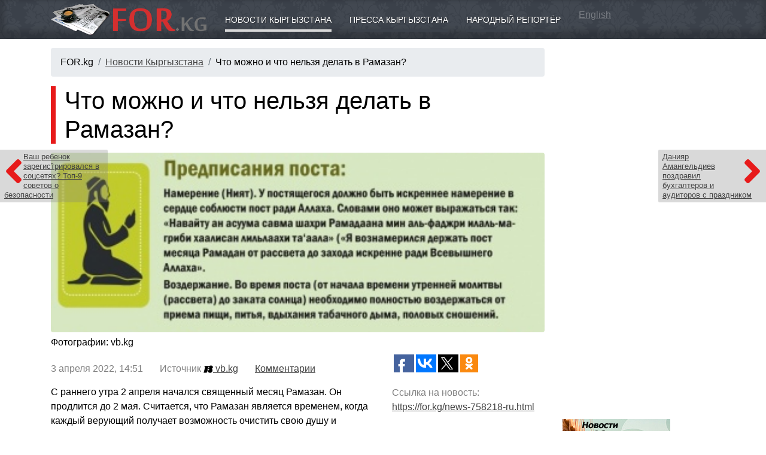

--- FILE ---
content_type: text/html; charset=utf-8
request_url: https://for.kg/news-758218-ru.html
body_size: 6948
content:
<!DOCTYPE html>
<html>

<head>
<title>Что можно и что нельзя делать в Рамазан? - Новости Кыргызстана</title>
<meta http-equiv="Content-Type" content="text/html; charset=utf-8">
<meta name="Keywords" content="Что,можно,что,нельзя,делать,Рамазан?">
<meta name="Description" content="С раннего утра 2 апреля начался священный месяц Рамазан. Он продлится до 2 мая. Считается, что Рамазан является временем, когда каждый верующий получает возможность очистить свою душу и осмыслить собственную жизнь.">
<meta name="Robots" content="INDEX,FOLLOW">

<meta name="viewport" content="width=device-width, initial-scale=1">
<meta http-equiv="X-UA-Compatible" content="IE=edge">
<meta name="theme-color" content="#3b414a">

<script async src="https://pagead2.googlesyndication.com/pagead/js/adsbygoogle.js?client=ca-pub-8804250106684936" crossorigin="anonymous"></script>

<link rel="icon" href="/favicon.ico" type="image/x-icon"><link rel="shortcut icon" href="/favicon.ico" type="image/x-icon"><link href="/templates/_plugins/bootstrap4/dist/css/bootstrap.min.css" type="text/css" rel="stylesheet"><link href="/templates/_design/css.php" type="text/css" rel="stylesheet"><link rel="stylesheet" href="/templates/_plugins/fontawesome5/css/fontawesome-all.css"><!--[if IE]>
<script defer type="text/javascript" src="/library/pngfix.js" mce_src="/library/pngfix.js"></script>
<![endif]-->
<link rel="alternate" type="application/rss+xml" title="RSS" href="//for.kg/action/rss/rss_for_kg_news_last.php">

<script src="https://yastatic.net/pcode/adfox/loader.js" crossorigin="anonymous"></script>

<link rel="stylesheet" href="/templates/_plugins/fancybox3/dist/jquery.fancybox.min.css" />

<meta property="og:type" content="article">

<meta property="og:title" content="Что можно и что нельзя делать в Рамазан? - Новости Кыргызстана">

<meta property="og:description" content="С раннего утра 2 апреля начался священный месяц Рамазан. Он продлится до 2 мая. Считается, что Рамазан является временем, когда каждый верующий получает возможность очистить свою душу и осмыслить собственную жизнь.">

<meta property="og:url" content="https://for.kg/news-758218-ru.html">

<meta property="og:image" content="https://data.vb.kg/image/big/2022-04-03_14-03-08_848719.jpg">

<link rel="image_src" href="https://data.vb.kg/image/big/2022-04-03_14-03-08_848719.jpg">
</head><body><div class="navbar navbar-expand-md navbar-dark container4 shadowbottom"><div class="container"><a class="navbar-brand" href="//for.kg"><img src="/sources/logo.png" style="width: 100%; max-width: 260px;" alt="Что можно и что нельзя делать в Рамазан? - Новости Кыргызстана"></a><button class="navbar-toggler" type="button" data-toggle="collapse" data-target="#navmenu" aria-controls="navmenu" aria-expanded="false" aria-label="Toggle navigation">
          <span class="navbar-toggler-icon"></span>
        </button><div class="collapse navbar-collapse" id="navmenu"><div class="container"><a href="https://for.kg/news-ru.html" class="boxickactive">Новости Кыргызстана</a><a href="https://for.kg/press-ru.html" class="boxicknonactive">Пресса Кыргызстана</a><a href="https://for.kg/public_reporter-ru.html" class="boxicknonactive">Народный репортёр</a> <a href="http://for.kg/news-en.html" style="color: rgba(255,255,255,0.3);">English</a></div></div></div></div><div class="container"><div class="row"><div class="col-md-9 paddingtop15"><nav aria-label="breadcrumb"><ol class="breadcrumb"><li class="breadcrumb-item">FOR.kg</li><li class="breadcrumb-item"><a href="https://for.kg/news-ru.html">Новости Кыргызстана</a></li><li class="breadcrumb-item">Что можно и что нельзя делать в Рамазан?</li></ol></nav><div style="margin-bottom: 15px;"></div><a href="https://for.kg/news-758219-ru.html" class="gonewsdivleft"><i class="fas fa-angle-left" style="float: left;"></i><span class="d-none d-xl-block">Ваш ребенок зарегистрировался в соцсетях? Топ-9 советов о безопасности</span></a><a href="https://for.kg/news-758217-ru.html" class="gonewsdivright"><i class="fas fa-angle-right" style="float: right;"></i><span class="d-none d-xl-block">Данияр Амангельдиев поздравил бухгалтеров и аудиторов с праздником</span></a><h1 class="leftsidepillar">Что можно и что нельзя делать в Рамазан?</h1><div style="margin: 15px 0 5px 0; overflow: hidden;"><a class="showimages bigimage" data-fancybox="gallery" href="https://data.vb.kg/image/big/2022-04-03_14-03-08_848719.jpg" title="Что можно и что нельзя делать в Рамазан?" style="background: url('https://data.vb.kg/image/big/2022-04-03_14-03-08_848719.jpg') center 30%; background-size: cover;">&nbsp;</a></div><p style="margin: 5px 0;">Фотографии: vb.kg</p><div class="row"><div class="col-md-8"><p style="color: gray; margin: 15px 0;">3&nbsp;апреля&nbsp;2022, 14:51
					&nbsp;&nbsp;&nbsp;&nbsp;&nbsp;
					Источник <a href="https://www.vb.kg/doc/416380_chto_mojno_i_chto_nelzia_delat_v_ramazan.html" target="_blank" rel="nofollow"><img src="/sources/partners/vb.kg.png" height="16"> vb.kg</a> &nbsp;&nbsp;&nbsp;&nbsp;&nbsp;
					<a href="#comments"><u>Комментарии</u></a> 
				</p><div class="shownewsdiv">С раннего утра 2 апреля начался священный месяц Рамазан. Он продлится до 2 мая. Считается, что Рамазан является временем, когда каждый верующий получает возможность очистить свою душу и осмыслить собственную жизнь.<br />
Самой главной особенностью Рамазана является строгий пост. Его правила являются достаточно строгими, ведь почти все верующие должны отказаться от воды и еды в течение светлого времени суток. Кроме этого нельзя преднамеренно курить или вступать в интимные отношения. В это время нужно совершать добрые дела и усердно молиться.<br />
Что еще нельзя и что можно во время месяца Рамазан, смотрите в инфографике "ASIA-Plus".<br />
Сообщи свою новость:</div></div><div class="col-md-4"><div style="height: 40px; overflow: hidden;"><div style="float: left;"><script type="text/javascript">(function(w,doc) {
						if (!w.__utlWdgt ) {
							w.__utlWdgt = true;
							var d = doc, s = d.createElement("script"), g = "getElementsByTagName";
							s.type = "text/javascript"; s.charset="UTF-8"; s.async = true;
							s.src = ("https:" == w.location.protocol ? "https" : "http")  + "://w.uptolike.com/widgets/v1/uptolike.js";
							var h=d[g]("body")[0];
							h.appendChild(s);
						}})(window,document);
						</script>
						<div data-mobile-view="true" data-share-size="30" data-like-text-enable="false" data-background-alpha="0.0" data-pid="1367793" data-mode="share" data-background-color="#ffffff" data-hover-effect="scale" data-share-shape="rectangle" data-share-counter-size="12" data-icon-color="#ffffff" data-mobile-sn-ids="fb.vk.tw.wh.ok.gp." data-text-color="#ffffff" data-buttons-color="#ffffff" data-counter-background-color="#ffffff" data-share-counter-type="separate" data-orientation="horizontal" data-following-enable="true" data-sn-ids="fb.vk.tw.ok.gp." data-preview-mobile="false" data-selection-enable="false" data-exclude-show-more="true" data-share-style="10" data-counter-background-alpha="1.0" data-top-button="false" data-follow-fb="for.kg" class="uptolike-buttons" ></div></div></div><p style="margin-top: 15px; color: gray;">Ссылка на новость:<br><a href="https://for.kg/news-758218-ru.html"><u>https://for.kg/news-758218-ru.html</u></a></p><div class="divh2" style="margin-top: 25px;">Читайте также</div><p style="margin-top: 12px; line-height: 130%;"><a href="https://for.kg/news-902469-ru.html">ВОЗ оценила риск распространения вируса Nipah за пределами Индии</a></p><p style="margin-top: 12px; line-height: 130%;"><a href="https://for.kg/news-902361-ru.html">Минюст КР хочет сделать риэлторские услуги прозрачными и контролируемыми</a></p><p style="margin-top: 12px; line-height: 130%;"><a href="https://for.kg/news-902298-ru.html">Мэр сказал, мэр сделал. Работникам Ошского зеленхоза подняли зарплату</a></p><p style="margin-top: 12px; line-height: 130%;"><a href="https://for.kg/news-902224-ru.html">Депутаты изберут трех новых членов Совета по делам правосудия</a></p><p style="margin-top: 12px; line-height: 130%;"><a href="https://for.kg/news-902070-ru.html">Систему перевода школьников в Кыргызстане сделают электронной</a></p><div style="margin-top: 20px;"><!-- 2 -->
<script async src="https://pagead2.googlesyndication.com/pagead/js/adsbygoogle.js"></script>
<!-- For.kg Адаптивный -->
<ins class="adsbygoogle"
     style="display:block"
     data-ad-client="ca-pub-8804250106684936"
     data-ad-slot="3450211932"
     data-ad-format="auto"
     data-full-width-responsive="true"></ins>
<script>
     (adsbygoogle = window.adsbygoogle || []).push({});
</script></div></div></div><div style="margin-top: 35px;"><div id="lx_378674"></div></div><p>&nbsp;</p><p style="color: #ddd; font-size: 9px;">SAPE:</p><script type="text/javascript">
<!--
var _acic={dataProvider:10};(function(){var e=document.createElement("script");e.type="text/javascript";e.async=true;e.src="https://www.acint.net/aci.js";var t=document.getElementsByTagName("script")[0];t.parentNode.insertBefore(e,t)})()
//-->
</script><p>&nbsp;</p></div><div class="col-md-3" style="padding-top: 15px;"><div style="margin-bottom: 20px;"><!-- 4 -->
<script async src="https://pagead2.googlesyndication.com/pagead/js/adsbygoogle.js"></script>
<!-- For.kg Адаптивный -->
<ins class="adsbygoogle"
     style="display:block"
     data-ad-client="ca-pub-8804250106684936"
     data-ad-slot="3450211932"
     data-ad-format="auto"
     data-full-width-responsive="true"></ins>
<script>
     (adsbygoogle = window.adsbygoogle || []).push({});
</script></div><div style="margin-top: 15px;"></div><div style="overflow: hidden;"><div style="float: left; margin: 0 10px 10px 0;"><!-- 6 -->
<a href="/modules/mod.banners/redirect.php?lid=108" target="_blank"><img src="/uploads/banner/Baner_AgroKG-180_150.jpg" width="180" height="150" alt="АГРОПОРТАЛ КЫРГЫЗСТАНА, НОВОСТИ СЕЛЬСКОГО ХОЗЯЙСТВА"></a></div><div style="float: left; margin: 0 10px 10px 0;"><!-- 6 -->
<a href="/modules/mod.banners/redirect.php?lid=112" target="_blank"><img src="/uploads/banner/obuchenie_jewel_KG_200.jpg" width="200" height="171" alt="Обучение ювелирному делу в Бишкеке"></a></div><div style="float: left; margin: 0 10px 10px 0;"><!-- 6 -->
<a href="/modules/mod.banners/redirect.php?lid=105" target="_blank"><img src="/uploads/banner/logoMSN.gif" width="172" height="76" alt="МСН Общественно-политическая газета"></a></div></div></div></div></div><div class="paddingtop15 shadowtop" style="background: #e0e4e8; width: 100%;"><div class="container"><div class="row"><div class="col-md-3 paddingbottom15"><p class="mainh2">ПРОЕКТЫ</p><p><a href="https://for.kg/news-ru.html"><u>Новости Кыргызстана</u></a></p><p><a href="https://for.kg/press-ru.html">Пресса Кыргызстана</a></p><p><a href="https://for.kg/public_reporter-ru.html">Народный репортёр</a></p><p><a href="https://for.kg/helptogether-ru.html">Поможем вместе</a></p><p><a href="https://for.kg/lookforyou-ru.html">Ищу тебя</a></p><p><a href="https://for.kg/condolence-ru.html">Соболезнования</a></p><p><a href="https://for.kg/webshop-ru.html">Интернет магазин</a></p><p><a href="https://for.kg/narticles-ru.html">Статьи</a></p><p><a href="https://for.kg/info-ru.html">О разном</a></p><p><a href="https://for.kg/public_reporter-179-ru.html">Недвижимость Куплю/Продам</a></p></div><div class="col-md-3 paddingbottom15"><p class="mainh2">КЫРГЫЗСТАН</p><p><a href="https://for.kg/kyrgyzstan-ru.html">О Кыргызстане</a></p><p><a href="https://for.kg/demography-ru.html">Демография</a></p><p><a href="https://for.kg/kyrgyzstan_history-ru.html">История Кыргызстана</a></p><p><a href="https://for.kg/holiday-ru.html">Праздники</a></p><p><a href="https://for.kg/web_catalog-ru.html">Сайты Кыргызстана</a></p><p><a href="https://for.kg/photogallery-ru.html">Фотогалерея</a></p><p><a href="https://for.kg/weatherinformer-ru.html">Погода в Кыргызстане</a></p><p><a href="https://for.kg/currency-ru.html">Курсы валют</a></p></div><div class="col-md-3 paddingbottom15"><p class="mainh2">ИНФОРМЕРЫ</p><p><a href="https://for.kg/informers_news-ru.html">Информер новостей</a></p><p><a href="https://for.kg/informers_currency-ru.html">Информер валют</a></p><p><a href="https://for.kg/quotesinformer-ru.html">Информер металлов</a></p></div><div class="col-md-3 paddingbottom15"><p class="mainh2">ПОРТАЛ</p><p><a href="https://for.kg/services-ru.html">Реклама на FOR.kg</a></p><p><a href="https://for.kg/vacancy-ru.html">Вакансии</a></p><p><a href="https://for.kg/contact_us-ru.html">Контакты</a></p><p><a href="http://forum.for.kg/" target="_blank">Форум</a></p></div></div></div></div><div class="paddingtop15 shadowtop" style="background: #c0c4c8; width: 100%;"><div class="container"><div class="row"><div class="col-md-7 paddingbottom15"><p><strong>18+</strong></p>
<p><img style="width: 100%; max-width: 260px; -webkit-filter: grayscale(100%); filter: grayscale(100%);" src="/sources/logo.png" alt="FOR.kg - Кыргызстан новости, пресса" /></p>
<p>Поисковый сайт новостей (новостной агрегатор, агрегатор СМИ) FOR.kg</p>
<p>Прежде прочтите <a href="/ru/agreement/">Соглашение по использованию поискового сайта FOR.kg</a></p>
<p>При использовании материалов сайта FOR.kg - <strong>ссылка на источник обязательна</strong></p>
<p>По всем вопросам обращайтесь в <a href="/ru/contact_us/"><span style="text-decoration: underline;">Службу поддержки</span></a></p></div><div class="col-md-2 paddingbottom15"><noindex><center><!-- 10 -->
<!--LiveInternet counter--><script type="text/javascript"><!--
document.write("<a href='https://www.liveinternet.ru/click' "+
"target=_blank><img src='https://counter.yadro.ru/hit?t29.6;r"+
escape(document.referrer)+((typeof(screen)=="undefined")?"":
";s"+screen.width+"*"+screen.height+"*"+(screen.colorDepth?
screen.colorDepth:screen.pixelDepth))+";u"+escape(document.URL)+
";"+Math.random()+
"' alt='' title='LiveInternet: показано количество просмотров и"+
" посетителей' "+
"border='0' width='88' height='120'></a>")
//--></script><!--/LiveInternet--></center><center><!-- 10 -->
<!-- Rating@Mail.ru counter -->
<script type="text/javascript">
var _tmr = window._tmr || (window._tmr = []);
_tmr.push({id: "1224692", type: "pageView", start: (new Date()).getTime()});
(function (d, w, id) {
  if (d.getElementById(id)) return;
  var ts = d.createElement("script"); ts.type = "text/javascript"; ts.async = true; ts.id = id;
  ts.src = "https://top-fwz1.mail.ru/js/code.js";
  var f = function () {var s = d.getElementsByTagName("script")[0]; s.parentNode.insertBefore(ts, s);};
  if (w.opera == "[object Opera]") { d.addEventListener("DOMContentLoaded", f, false); } else { f(); }
})(document, window, "topmailru-code");
</script><noscript><div>
<img src="https://top-fwz1.mail.ru/counter?id=1224692;js=na" style="border:0;position:absolute;left:-9999px;" alt="Top.Mail.Ru" />
</div></noscript>
<!-- //Rating@Mail.ru counter -->
<!-- Rating@Mail.ru logo -->
<a href="https://top.mail.ru/jump?from=1224692">
<img src="https://top-fwz1.mail.ru/counter?id=1224692;t=479;l=1" style="border:0;" height="31" width="88" alt="Top.Mail.Ru" /></a>
<!-- //Rating@Mail.ru logo --></center><center><!-- 10 -->
<!-- WWW.NET.KG , code for https://www.for.kg -->
<script language="javascript" type="text/javascript">
 java="1.0";
 java1=""+"refer="+escape(document.referrer)+"&page="+escape(window.location.href);
 document.cookie="astratop=1; path=/";
 java1+="&c="+(document.cookie?"yes":"now");
</script>
<script language="javascript1.1" type="text/javascript">
 java="1.1";
 java1+="&java="+(navigator.javaEnabled()?"yes":"now");
</script>
<script language="javascript1.2" type="text/javascript">
 java="1.2";
 java1+="&razresh="+screen.width+'x'+screen.height+"&cvet="+
 (((navigator.appName.substring(0,3)=="Mic"))?
 screen.colorDepth:screen.pixelDepth);
</script>
<script language="javascript1.3" type="text/javascript">java="1.3"</script>
<script language="javascript" type="text/javascript">
 java1+="&jscript="+java+"&rand="+Math.random();
 document.write("<a href='https://www.net.kg/stat.php?id=4008&fromsite=4008' target='_blank'>"+
 "<img src='https://www.net.kg/img.php?id=4008&"+java1+
 "' border='0' alt='WWW.NET.KG' width='88' height='31' /></a>");
</script>
<noscript>
 <a href='https://www.net.kg/stat.php?id=4008&fromsite=4008' target='_blank'><img
  src="https://www.net.kg/img.php?id=4008" border='0' alt='WWW.NET.KG' width='88'
  height='31' /></a>
</noscript>
<!-- /WWW.NET.KG --></center><center><!-- 10 -->
<!-- Yandex.Metrika informer -->
<a href="https://metrika.yandex.ru/stat/?id=120116&amp;from=informer" target="_blank" rel="nofollow">
    <img src="https://informer.yandex.ru/informer/120116/3_1_FFFFFFFF_EFEFEFFF_0_pageviews"
         style="width:88px; height:31px; border:0;"
         alt="Яндекс.Метрика"
         title="Яндекс.Метрика: данные за сегодня (просмотры, визиты и уникальные посетители)"
        class="ym-advanced-informer" data-cid="120116" data-lang="ru"/>
</a>
<!-- /Yandex.Metrika informer -->

<!-- Yandex.Metrika counter -->
<script type="text/javascript">
    (function(m,e,t,r,i,k,a){
        m[i]=m[i]||function(){(m[i].a=m[i].a||[]).push(arguments)};
        m[i].l=1*new Date();
        for (var j = 0; j < document.scripts.length; j++) {if (document.scripts[j].src === r) { return; }}
        k=e.createElement(t),a=e.getElementsByTagName(t)[0],k.async=1,k.src=r,a.parentNode.insertBefore(k,a)
    })(window, document,'script','https://mc.yandex.ru/metrika/tag.js', 'ym');

    ym(120116, 'init', {webvisor:true, clickmap:true, ecommerce:"dataLayer", accurateTrackBounce:true, trackLinks:true});
</script>
<noscript><div><img src="https://mc.yandex.ru/watch/120116" style="position:absolute; left:-9999px;" alt="" /></div></noscript>
<!-- /Yandex.Metrika counter --></center></noindex></div><div class="col-md-3 paddingbottom15"></div></div></div></div><script src="/templates/_plugins/jquery3/jquery-3.3.1.min.js" type="text/javascript"></script><script src="/templates/_plugins/bootstrap4/dist/js/bootstrap.min.js" type="text/javascript"></script>
<script src="/templates/_plugins/fancybox3/dist/jquery.fancybox.min.js"></script>

<script async="async" defer src="//platform.instagram.com/en_US/embeds.js"></script>

<script type="text/javascript" src="//an.yandex.ru/system/context.js"></script>

<script type="text/javascript">
  var _gaq = _gaq || [];
  _gaq.push(['_setAccount', 'UA-11223921-1']);
  _gaq.push(['_trackPageview']);
  (function() {
    var ga = document.createElement('script'); ga.type = 'text/javascript'; ga.async = true;
    ga.src = ('https:' == document.location.protocol ? 'https://ssl' : 'http://www') + '.google-analytics.com/ga.js';
    var s = document.getElementsByTagName('script')[0]; s.parentNode.insertBefore(ga, s);
  })();
</script>

</body><!-- Время исполнения: 0.3764 --></html>

--- FILE ---
content_type: text/html; charset=utf-8
request_url: https://www.google.com/recaptcha/api2/aframe
body_size: 269
content:
<!DOCTYPE HTML><html><head><meta http-equiv="content-type" content="text/html; charset=UTF-8"></head><body><script nonce="uvRwOJq9FxBxSHA6fMqfOg">/** Anti-fraud and anti-abuse applications only. See google.com/recaptcha */ try{var clients={'sodar':'https://pagead2.googlesyndication.com/pagead/sodar?'};window.addEventListener("message",function(a){try{if(a.source===window.parent){var b=JSON.parse(a.data);var c=clients[b['id']];if(c){var d=document.createElement('img');d.src=c+b['params']+'&rc='+(localStorage.getItem("rc::a")?sessionStorage.getItem("rc::b"):"");window.document.body.appendChild(d);sessionStorage.setItem("rc::e",parseInt(sessionStorage.getItem("rc::e")||0)+1);localStorage.setItem("rc::h",'1769674870999');}}}catch(b){}});window.parent.postMessage("_grecaptcha_ready", "*");}catch(b){}</script></body></html>

--- FILE ---
content_type: application/javascript;charset=utf-8
request_url: https://w.uptolike.com/widgets/v1/version.js?cb=cb__utl_cb_share_176967486817170
body_size: 396
content:
cb__utl_cb_share_176967486817170('1ea92d09c43527572b24fe052f11127b');